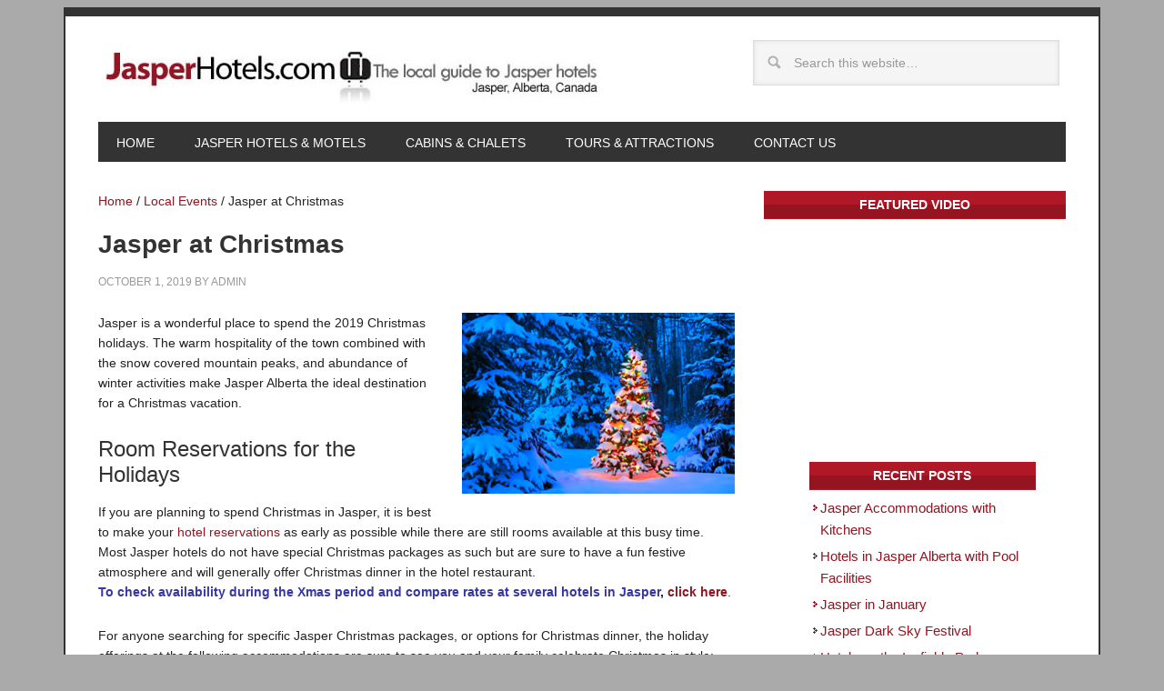

--- FILE ---
content_type: text/html; charset=UTF-8
request_url: https://www.jasperhotels.com/jasper-christmas/
body_size: 20872
content:
<!DOCTYPE html>
<html lang="en-US">
<head>
<meta charset="UTF-8" />
<title>Christmas in Jasper Alberta - Jasper Christmas Packages, Dining & Activities | Jasper Hotels</title><meta name="viewport" content="width=device-width, initial-scale=1" />
<link rel="alternate" type="application/rss+xml" title="Jasper Hotels &raquo; Feed" href="https://www.jasperhotels.com/feed/" />
<link rel="alternate" type="application/rss+xml" title="Jasper Hotels &raquo; Comments Feed" href="https://www.jasperhotels.com/comments/feed/" />
<link rel="alternate" type="application/rss+xml" title="Jasper Hotels &raquo; Jasper at Christmas Comments Feed" href="https://www.jasperhotels.com/jasper-christmas/feed/" />
<link rel='stylesheet' id='sp-hotels-rd-css'  href='https://www.jasperhotels.com/wp-content/themes/sp-hotels-rd/style.css?ver=2.0.1' type='text/css' media='all' />
<link rel='stylesheet' id='google-font-css'  href='//fonts.googleapis.com/css?family=Oswald%3A400&#038;ver=2.0.1' type='text/css' media='all' />
<link rel='stylesheet' id='dashicons-css'  href='https://www.jasperhotels.com/wp-includes/css/dashicons.min.css?ver=4.1.41' type='text/css' media='all' />
<script type='text/javascript' src='https://www.jasperhotels.com/wp-includes/js/jquery/jquery.js?ver=1.11.1'></script>
<script type='text/javascript' src='https://www.jasperhotels.com/wp-includes/js/jquery/jquery-migrate.min.js?ver=1.2.1'></script>
<script type='text/javascript' src='https://www.jasperhotels.com/wp-content/themes/sp-hotels-rd/responsive-menu.js?ver=1.0.0'></script>
<link rel="EditURI" type="application/rsd+xml" title="RSD" href="https://www.jasperhotels.com/xmlrpc.php?rsd" />
<link rel="wlwmanifest" type="application/wlwmanifest+xml" href="https://www.jasperhotels.com/wp-includes/wlwmanifest.xml" /> 
<link rel='prev' title='Jasper Dark Sky Festival October 18-27 2019' href='https://www.jasperhotels.com/dark-sky-festival/' />
<link rel='next' title='Stay at a Jasper Cabin in Winter' href='https://www.jasperhotels.com/jasper-ski-cabins/' />
<meta name="generator" content="WordPress 4.1.41" />
<link rel='canonical' href='https://www.jasperhotels.com/jasper-christmas/' />
<link rel='shortlink' href='https://www.jasperhotels.com/?p=483' />

<!-- all in one seo pack 1.4.91 [68,96] -->
<meta name="description" content="Plan your Christmas visit to Jasper. Find out about the best hotel packages, Christmas dinners and festive activities on offer during the holidays." />
<meta name="keywords" content="jasper at christmas, christmas in jasper, jasper christmas packages, christmas dinner jasper, jasper restaurants christmas, jasper hotels christmas, jasper christmas events" />
<link rel="canonical" href="https://www.jasperhotels.com/jasper-christmas/" />
<!-- /all in one seo pack -->
<link rel="Shortcut Icon" href="https://www.jasperhotels.com/wp-content/themes/sp-hotels-rd/images/favicon.ico" type="image/x-icon" />
<script type="text/javascript" src="https://ajax.googleapis.com/ajax/libs/jquery/1.7.2/jquery.min.js"></script>
<link rel="stylesheet" type="text/css" href="https://www.jasperhotels.com/style/jasp-searchbx.css">
<link rel="stylesheet" type="text/css" href="https://www.jasperhotels.com/style/jasp-calendar.css">
<script type="text/javascript" src="https://secure.rezserver.com/public/js/searchbox/searchbox.min.js"></script>
 
<script>
$(document).ready(function() {
	$("#rs_multi").searchbox({ 
		environment: "prod", 
		hotel: { 
			elements: { 
				autosuggest:".rs_autosuggest", 
				rooms:".rs_rooms", 
				search:".rs_search", 
				chk_in:".rs_chk_in_overlay, .rs_date_chk_in",
				chk_out:".rs_chk_out_overlay, .rs_date_chk_out",
				chk_in_display:".rs_date_chk_in", 
				chk_out_display:".rs_date_chk_out" 
			}, 
			calendar:{
				output_format:"<div class='rs_mobi_chk_day'>[d]</div><div class='rs_mobi_chk_month'>[F]</div>"
			},
			select_name: true 
		}, 
		vp: { enabled:false }, 
		car: { enabled:false }, 
		air: { enabled:false }, 
		refid: 4127 
	});
	
	if( /Android|webOS|iPhone|iPad|iPod|BlackBerry|IEMobile|Opera Mini/i.test(navigator.userAgent) ) {
	
		$("<link/>", {
		   rel: "stylesheet",
		   type: "text/css",
		   href: "https://www.jasperhotels.com/style/jasp-mobile.css"
		}).appendTo("head");	
	}
});

</script>

<!--[if lte IE 8]>	
	<style type="text/css">
		.jh-mainWrap { width:320px; }

		.jh-mainWrap .jasp_searchbx{ width:290px; }

		.jh-mainWrap .jasp_searchbx h2 { margin:0 0 15px; }

		.jh-mainWrap .jasp_searchbx .rs_date_input_container{ position:relative; }
		.jh-mainWrap .jasp_searchbx .rs_date_input_container input{ display:block; }

		.jh-mainWrap .jasp_searchbx .rs_mobi_date_container{ display:none; }
		.jh-mainWrap .jasp_searchbx .rs_mobi{ display:none; }

		.jh-mainWrap .jasp_searchbx .rs_chk_in_calendar, .jh-mainWrap .jasp_searchbx .rs_chk_out_calendar { display:block; }

		.jh-mainWrap .jasp_searchbx .rs_form_row { margin-bottom:12px; }

		.jh-mainWrap .jasp_searchbx .rs_select_box,
		.jh-mainWrap .jasp_searchbx .rs_rooms, 
		.jh-mainWrap .jasp_searchbx .rooms,
		.jh-mainWrap .jasp_searchbx .rs_guests,
		.jh-mainWrap .jasp_searchbx .rs_time, 
		.jh-mainWrap .jasp_searchbx .pax { display:inline-block; }

		.jh-mainWrap .jasp_searchbx .rs_mobile_room_counter{ display:none; }
		.jh-mainWrap .jasp_searchbx .rs_last_time { margin-right: 0 !important; }
		.jh-mainWrap .jasp_searchbx .rs_search{ margin:0; width:45%; float:right; }
	</style>
<![endif]--><!--[if lt IE 9]><script src="//html5shiv.googlecode.com/svn/trunk/html5.js"></script><![endif]-->
</head>
<body class="single single-post postid-483 single-format-standard content-sidebar"><div class="site-container"><header class="site-header"><div class="wrap"><div class="title-area"><a href="https://www.jasperhotels.com/"><img src="https://www.jasperhotels.com/images/logo-80.jpg" alt="Jasper Hotels.com" /></a></div><aside class="widget-area header-widget-area"><section id="search-3" class="widget widget_search"><div class="widget-wrap"><form method="get" class="search-form" action="https://www.jasperhotels.com/" role="search"><input type="search" name="s" placeholder="Search this website&#x2026;" /><input type="submit" value="Search" /></form></div></section></aside></div></header><nav class="nav-primary"><div class="wrap"><ul id="menu-jh-navigation" class="menu genesis-nav-menu menu-primary"><li id="menu-item-1828" class="menu-item menu-item-type-custom menu-item-object-custom menu-item-home menu-item-1828"><a href="https://www.jasperhotels.com">Home</a></li>
<li id="menu-item-1830" class="menu-item menu-item-type-post_type menu-item-object-page menu-item-1830"><a href="https://www.jasperhotels.com/lodging/">Jasper Hotels &#038; Motels</a></li>
<li id="menu-item-1831" class="menu-item menu-item-type-post_type menu-item-object-page menu-item-1831"><a href="https://www.jasperhotels.com/cabins-chalets/">Cabins &#038; Chalets</a></li>
<li id="menu-item-1833" class="menu-item menu-item-type-post_type menu-item-object-page menu-item-1833"><a href="https://www.jasperhotels.com/jasper-tours/">Tours &#038; Attractions</a></li>
<li id="menu-item-1834" class="menu-item menu-item-type-post_type menu-item-object-page menu-item-1834"><a href="https://www.jasperhotels.com/contact-us/">Contact Us</a></li>
</ul></div></nav><div class="site-inner"><div class="content-sidebar-wrap"><main class="content"><div class="breadcrumb"><a href="https://www.jasperhotels.com/">Home</a> / <a href="https://www.jasperhotels.com/lodging/local-events/">Local Events</a> / Jasper at Christmas</div><article class="post-483 post type-post status-publish format-standard category-local-events entry"><header class="entry-header"><h1 class="entry-title">Jasper at Christmas</h1> 
<p class="entry-meta"><time class="entry-time" datetime="2019-10-01T14:49:01+00:00">October 1, 2019</time> By <span class="entry-author"><a href="https://www.jasperhotels.com/author/admin/" class="entry-author-link" rel="author"><span class="entry-author-name">admin</span></a></span> </p></header><div class="entry-content"><p><img src="https://www.jasperhotels.com/images/jasper-christmas.jpg" alt="christmas in jasper" class="alignright" width="300px" height="199px" />Jasper is a wonderful place to spend the 2019 Christmas holidays. The warm hospitality of the town combined with the snow covered mountain peaks, and abundance of winter activities make Jasper Alberta the ideal destination for a Christmas vacation.</p>
<h2 class="listing">Room Reservations for the Holidays</h2>
<p>If you are planning to spend Christmas in Jasper, it is best to make your <a href="http://www.jasperhotels.com/url/click.php?tr=res-2">hotel reservations</a> as early as possible while there are still rooms available at this busy time. Most Jasper hotels do not have special Christmas packages as such but are sure to have a fun festive atmosphere and will generally offer Christmas dinner in the hotel restaurant.<br />
<span style="color: #3737a8;"><strong>To check availability during the Xmas period and compare rates at several hotels in Jasper</span>, <a href="http://www.jasperhotels.com/url/click.php?tr=res-2">click here</a></strong>.</p>
<p>For anyone searching for specific Jasper Christmas packages, or options for Christmas dinner, the holiday offerings at the following accommodations are sure to see you and your family celebrate Christmas in style:</p>
<p>Jasper&#8217;s luxury hotel, the <a href="http://www.jasperhotels.com/url/click.php?tr=jasper-park-lodge">Fairmont Jasper Park Lodge</a>, is always a special place to spend the Christmas period with a whole host of fun and festive activities and events throughout the Holidays, such as skating with the elves, Xmas carols, Holiday bingo, and Christmas cookie baking.<br />
Holiday dining at the JPL is also hard to beat with several options for celebrating in style.<br />
To check room rates &#038; availability <a href="http://www.jasperhotels.com/url/click.php?tr=jasper-park-lodge">click here</a>.</p>
<p><strong>*Below are some examples of special Christmas meals from past years. This will be updated for Xmas 2019 is due course.*</strong></p>
<p><a href="http://www.jasperhotels.com/url/click.php?tr=lobstick-lodge">Lobstick Lodge</a> is hosting a dinner buffet on Christmas Day December 25th in Seasons Restaurant which features a selection of salads, shrimp &#038; seafood platter, carved turkey with herb stuffing and gravy, BBQ chicken, creamy seafood casserole, baked penne marinara, roasted garlic mash, brussel sprouts and honey beets. The dessert table includes apple pie, berry tarts, fresh fruit and cookies. The cost is $33.95 for adults and $15.95 for kids 12 &#038; under.<br />
To check room rates &#038; availability <a href="http://www.jasperhotels.com/url/click.php?tr=lobstick-lodge">click here</a>.</p>
<p><a href="http://www.jasperhotels.com/url/click.php?tr=chateau-jasper">Chateau Jasper</a> is offering Christmas dinner in the Silverwater Grill &#038; Lounge on December 25 2017. To start choose between leek and potato soup or festive Caesar salad, followed by an entree of roasted breast of turkey with stuffing, confit potatoes, Brussels sprouts &#038; roasted squash, or maple glazed salmon<br />
with sweet potato puree &#038; buttered kale, or potato gnocchi with pecans, squash &#038; caramelized shallots. Round off the evening with a dessert of chocolate torte with raspberry coulis &#038; vanilla ice cream or white chocolate cranberry bread pudding with cinnamon butterscotch sauce. The cost of this menu is $48.95 for adults, with a turkey dinner available for children 12 &#038; under for $10.95.<br />
To check room rates &#038; availability <a href="http://www.jasperhotels.com/url/click.php?tr=chateau-jasper">click here</a>.</p>
<p><a href="http://www.jasperhotels.com/url/click.php?tr=marmot-lodge">Marmot Lodge</a> is serving Christmas dinner in Embers Steakhouse on Christmas Day December 25, costing $48.95. Start with a mushroom chestnut soup, or mixed greens with candied beets and gravlax, followed by an entree of citrus roasted turkey breast with sage stuffing, fondant potatoes, herb gravy &#038; roasted squash, or seared salmon fillet with pea risotto &#038; poached leeks, or grilled Mediterranean vegetable strudel. Finish off with a dessert of chocolate brownie with peanut butter ice cream &#038; raspberry coulis.<br />
To check room rates &#038; availability <a href="http://www.jasperhotels.com/url/click.php?tr=marmot-lodge">click here</a>.</p>
<p><a href="http://www.jasperhotels.com/url/click.php?tr=amethyst-lodge">The Crimson Jasper</a> will be featuring a festive buffet on December 25, costing $39.95 for adults, or $15.95 for children 12 yrs or younger. Appetizers include sushi rolls, toasted quinoa salad &#038; Caesar salad. The delicious entrees include carved turkey with stuffing and gravy, mustard rubbed prime rib, garlic mash, Israeli style rice, broccoli gratin &#038; maple glazed carrots. Rounding off this veritable feast you&#8217;ll find house made gingerbread, Baileys &#038; eggnog cheesecake, chocolate mousse and sticky toffee pudding on the dessert table.<br />
To check room rates &#038; availability <a href="http://www.jasperhotels.com/url/click.php?tr=amethyst-lodge">click here</a>.</p>
<p><a href="http://www.jasperhotels.com/url/click.php?tr=coast-pyramid-lake-resort">Pyramid Lake Resort</a> is featuring a Christmas dinner for $68.95 on December 25 with a choice of citrus infused turkey confit shredded over potato leek and kale hash or creamy celeriac soup finished with smoked turkey to start, followed by duck breast with fondant potato with cherry chutney and merlot sauce, or beef two ways; seared tenderloin with sweet potato pave and slow braised short rib with creamed savoy cabbage, or potato peppercorn gnocchi with Brussels sprouts as the main course and eggnog crème brulee or sticky toffee pudding for dessert.<br />
To check room rates &#038; availability <a href="http://www.jasperhotels.com/url/click.php?tr=coast-pyramid-lake-resort">click here</a>.</p>
<p>The <strong>Sawridge Inn</strong> is offering a <a href="https://www.sawridge.com/Christmasinjasper2017/">Family Xmas Package</a> on December 24 &#038; 25 2017 which includes 2 nights accommodations with a hearty buffet breakfast each morning, a festive dinner on Christmas Eve December 24th and a traditional Christmas dinner buffet on Christmas Day December 25th. There will also be a range of holiday treats and activities which children of all ages are sure to enjoy. Rates start at $370 per adult.</p>
<p>As well as the Christmas events organized by individual hotels, there are many ways to spend your days in Jasper during the Yuletide period. The more active visitors will enjoy activities such as <a href="http://www.skimarmot.com/">skiing &#038; snowboarding</a> at Jasper&#8217;s ski resort, Marmot Basin, or <a href="http://www.dogsleddinginjasper.com/">dog sledding</a> near Valemount, while a more relaxing time can be had cross country skiing or simply visiting the quaint cafes and interesting stores of downtown Jasper.</p>
<p>No matter where you stay or how you spend your time, Christmas in the winter wonderland of Jasper National Park is sure to be a memorable experience for all.</p>
<p>*The above hotel rates are generally based on double occupancy, and are subject to availability, subject to applicable taxes, subject to change without notice. To confirm full details and for reservations, please use the links provided.<br />
**The rates shown for Christmas dinner do not include tax and gratuity.</p>
</div><footer class="entry-footer"><p class="entry-meta"><span class="entry-categories">Filed Under: <a href="https://www.jasperhotels.com/lodging/local-events/" rel="category tag">Local Events</a></span> </p></footer></article>								<div id="respond" class="comment-respond">
				<h3 id="reply-title" class="comment-reply-title">Leave a Reply <small><a rel="nofollow" id="cancel-comment-reply-link" href="/jasper-christmas/#respond" style="display:none;">Cancel reply</a></small></h3>
									<form action="https://www.jasperhotels.com/wp-comments-post.php" method="post" id="commentform" class="comment-form" novalidate>
																			<p class="comment-notes"><span id="email-notes">Your email address will not be published.</span> Required fields are marked <span class="required">*</span></p>							<p class="comment-form-author"><label for="author">Name <span class="required">*</span></label> <input id="author" name="author" type="text" value="" size="30" aria-required='true' /></p>
<p class="comment-form-email"><label for="email">Email <span class="required">*</span></label> <input id="email" name="email" type="email" value="" size="30" aria-describedby="email-notes" aria-required='true' /></p>
<p class="comment-form-url"><label for="url">Website</label> <input id="url" name="url" type="url" value="" size="30" /></p>
												<p class="comment-form-comment"><label for="comment">Comment</label> <textarea id="comment" name="comment" cols="45" rows="8" aria-describedby="form-allowed-tags" aria-required="true"></textarea></p>												<p class="form-submit">
							<input name="submit" type="submit" id="submit" class="submit" value="Post Comment" />
							<input type='hidden' name='comment_post_ID' value='483' id='comment_post_ID' />
<input type='hidden' name='comment_parent' id='comment_parent' value='0' />
						</p>
											</form>
							</div><!-- #respond -->
			</main><aside class="sidebar sidebar-primary widget-area"><section id="text-16" class="widget widget_text"><div class="widget-wrap">			<div class="textwidget"><h2 class="widget-title widgettitle">Featured Video</h2>
<div class="feat-video"><iframe width="332" height="208" src="https://www.youtube.com/embed/FQwDCxbbfDQ" frameborder="0" allowfullscreen></iframe></div>
</div>
		</div></section>
<section id="text-17" class="widget widget_text"><div class="widget-wrap">			<div class="textwidget"><div class="side-reg"><h2 class="widget-title widgettitle">Recent Posts</h2>
<ul>
<li><a href='https://www.jasperhotels.com/hotels-with-kitchen/'>Jasper Accommodations with Kitchens</a></li>
<li><a href='https://www.jasperhotels.com/hotels-with-pool/'>Hotels in Jasper Alberta with Pool Facilities</a></li>
	
<li><a href='https://www.jasperhotels.com/jasper-in-january/'>Jasper in January</a></li>
					<li><a href='https://www.jasperhotels.com/dark-sky-festival/'>Jasper Dark Sky Festival </a></li>
	<li><a href='https://www.jasperhotels.com/icefields-parkway-hotels/'>Hotels on the Icefields Parkway</a></li>
	
	
			</ul>
</div></div>
		</div></section>
<section id="text-18" class="widget widget_text"><div class="widget-wrap">			<div class="textwidget"><div class="side-reg"><h2 class="widget-title widgettitle">Most Visited</h2>
<ul>
				<li><a href="https://www.jasperhotels.com/cabins-chalets/">Jasper Cabins</a></li>
<li><a href="https://www.jasperhotels.com/lodging/">Jasper Hotels</a></li>
<li><a href="https://www.jasperhotels.com/jasper-tours/">Jasper Tours</a></li>
			</ul>
</div></div>
		</div></section>
<section id="text-19" class="widget widget_text"><div class="widget-wrap">			<div class="textwidget"><div class="side-reg"><h2 class="widget-title widgettitle">Categories</h2>
<ul>
					<li><a href="https://www.jasperhotels.com/lodging/adventure/" >Adventure</a>
</li>
	<li><a href="https://www.jasperhotels.com/lodging/lodging/" >Jasper Lodging</a>
</li>
	<li><a href="https://www.jasperhotels.com/lodging/local-events/" >Local Events</a>
</li>
	<li><a href="https://www.jasperhotels.com/lodging/news/" >News</a>
</li>
			</ul>
</div></div>
		</div></section>
<section id="text-20" class="widget widget_text"><div class="widget-wrap">			<div class="textwidget"><div class="side-reg"><h2 class="widget-title widgettitle">Useful Resources</h2>
<ul>
				<li><a href="http://www.sundogtours.com/">Airport Shuttle</a></li>
<li><a href="http://www.edmontonalberta.com/hotels/">Edmonton Hotels</a></li>
<li><a href="https://www.jasperhotels.com/cabins-chalets/">Jasper Cabins</a></li>
<li><a href="http://www.jasper.travel/">Jasper Tourism</a></li>
<li><a href="http://www.theweathernetwork.com/weather/CAAB0173">Jasper Weather</a></li>
			</ul>
</div></div>
		</div></section>
</aside></div></div></div><footer class="site-footer"><div class="wrap"><p>Copyright &#x000A9;&nbsp;2026 &middot; All Rights Reserved &middot; Jasper Hotels.com &middot;</p></div></footer><script>var clicky_site_ids = clicky_site_ids || []; clicky_site_ids.push(174676);</script>
<script async src="//static.getclicky.com/js"></script>
<noscript><p><img alt="Clicky" width="1" height="1" src="//in.getclicky.com/174676ns.gif" /></p></noscript></body>
</html>


--- FILE ---
content_type: text/css
request_url: https://www.jasperhotels.com/style/jasp-searchbx.css
body_size: 7118
content:
body { margin:0; padding:0; }
a img { border:none; }

.home-jh {
	position:relative;
}

.enter-date {
	font-size:20px;
	font-weight:bold;
	color:#FFF;
}

.jh-mainWrap { max-width:405px;position:absolute;left: 10px;top: 25px; }

.sidebar .jh-mainWrap, .mob-search .jh-mainWrap { position:relative; }

.sidebar .jh-mainWrap { padding-bottom:50px; }

.jh-mainWrap .jasp_searchbx{ width:405px; height:272px; width:calc(100% - 30px); width:-webkit-calc(100% - 30px); margin:0 auto; color:#333; background-image:url(../images/bg-jh.png); padding:15px 15px 15px; position:relative; font-size:14px; font-family:'Segoe UI', Arial, Helvetica, sans-serif; vertical-align:middle; }
.jh-mainWrap .jasp_searchbx .rs_home_searchbox_contain{ padding:10px 0; background:#0e1892; background-size:100% auto; }

.jh-mainWrap .jasp_searchbx form { clear:both; }
.jh-mainWrap .jasp_searchbx h2, .jh-mainWrap .jasp_searchbx .jh-s-title { font-size:24px; font-weight:bold; color:white; margin:0; text-align:center;}


input[type='text']::-ms-clear { display: none; }
select,
.jh-mainWrap .jasp_searchbx .rs_autosuggest,
.jh-mainWrap .jasp_searchbx .rs_from,
.jh-mainWrap .jasp_searchbx .rs_to,
.jh-mainWrap .jasp_searchbx .rs_chk_in,
.jh-mainWrap .jasp_searchbx .rs_chk_out,
.jh-mainWrap .jasp_searchbx .rs_rooms,
.jh-mainWrap .jasp_searchbx .rooms,
.jh-mainWrap .jasp_searchbx .rs_select_box{ border:none; -webkit-border-radius:3px; -moz-border-radius:3px; border-radius:3px; font-size:13px; color:#5e5e5e; }
.jh-mainWrap .jasp_searchbx .rs_form_row { margin-bottom:0; }

.jh-mainWrap .jasp_searchbx .rs_autosuggest, .jh-mainWrap .jasp_searchbx .rs_from, .jh-mainWrap .jasp_searchbx .rs_to { width:96%; height:22px; padding:5px 2%; }

.jh-mainWrap .jasp_searchbx .rs_date_input_container{ position:static; cursor:pointer; margin-top:10px; }
.jh-mainWrap .jasp_searchbx .rs_date_input_container input{ display:none; }
.jh-mainWrap .jasp_searchbx .rs_date,
.jh-mainWrap .jasp_searchbx .rs_people{ display:inline-block; width:48.2%; margin-right:2%; vertical-align: middle; }

.jh-mainWrap .jasp_searchbx .rs_chk_in,
.jh-mainWrap .jasp_searchbx .rs_chk_out{ cursor:pointer; width:96%; height:22px; padding:5px 2%; background-image:url(../images/calendar.gif); background-repeat:no-repeat; background-position:right; }
.jh-mainWrap .jasp_searchbx .rs_chk_out_row { margin-right:0%; }

.jh-mainWrap .jasp_searchbx .rs_rooms_row{ display:inline-block; width:48.2%; margin-right:2%; vertical-align: middle; }
.jh-mainWrap .jasp_searchbx .rs_guest_row{ display:inline-block; width:48.2%; margin-right:0%; vertical-align: middle; }
.jh-mainWrap .jasp_searchbx .rs_select_box,
.jh-mainWrap .jasp_searchbx .rs_rooms, 
.jh-mainWrap .jasp_searchbx .pax,
.jh-mainWrap .jasp_searchbx .rooms{ width:100%; height:32px; padding:5px 2%; }
.jh-mainWrap .jasp_searchbx .rs_rooms { margin-top:10px; width:70%; }

.jh-mainWrap .jasp_searchbx .rs_mobi_date_container{ width:48%; display:inline-block; *display:inline; zoom:1; background-color:white; border:1px solid #969696; -webkit-border-radius: 3px; -moz-border-radius: 3px; border-radius: 3px; text-align: center; margin-bottom:12px; }
.jh-mainWrap .jasp_searchbx .rs_mobi_title{ background:#e4e4e4; padding:7px 0; -webkit-border-top-left-radius: 3px; -webkit-border-top-right-radius: 3px; -moz-border-radius-topleft: 3px; -moz-border-radius-topright: 3px; border-top-left-radius: 3px; border-top-right-radius: 3px; }
.jh-mainWrap .jasp_searchbx .rs_mobi_chk_day{ font-size:45px; font-weight:bold; margin:7px 0; }
.jh-mainWrap .jasp_searchbx .rs_mobi_chk_month{ margin-bottom:7px; }
.jh-mainWrap .jasp_searchbx .rs_chk_in_calendar,
.jh-mainWrap .jasp_searchbx .rs_chk_out_calendar { display:none; position:absolute; right:10px; top:23%; z-index:5; }
.jh-mainWrap .jasp_searchbx .rs_mobi_in{ float:left; }
.jh-mainWrap .jasp_searchbx .rs_mobi_out{ float:right; }

.jh-mainWrap .jasp_searchbx .rs_button_row{ width:100%; display:inline-block; vertical-align: middle; position:relative; }
.jh-mainWrap .jasp_searchbx .rs_search{ color:white; height:38px; font-size:22px; text-transform:uppercase; margin:10px 0px 0px 0px; padding:0px; font-family:'Segoe UI', Arial, Helvetica, sans-serif; width:100%; background-repeat: repeat-x; background-position: center center; -moz-border-radius: 3px; -webkit-border-radius: 3px; border-radius: 3px; text-decoration: none !important; outline: none; cursor: pointer; display: block; -o-transition: background 99ms ease-in; -moz-transition: background 99ms ease-in; -webkit-transition: background 99ms ease-in; transition: background 99ms ease-in; font-weight: 600; border: solid 1px #941421; background: #b11827; background: -moz-linear-gradient(top, #b11827 0%, #941421 100%); background: -webkit-gradient(linear, left top, left bottom, color-stop(0%,#b11827), color-stop(100%,#941421)); background: -webkit-linear-gradient(top, #b11827 0%,#941421 100%); background: -o-linear-gradient(top, #b11827 0%,#941421 100%); background: -ms-linear-gradient(top, #b11827 0%,#941421 100%); background: linear-gradient(to bottom, #b11827 0%,#941421 100%); filter: progid:DXImageTransform.Microsoft.gradient( startColorstr='#b11827', endColorstr='#941421',GradientType=0 ); }

.jh-mainWrap .jasp_searchbx .rs_date .rs_chk_in_overlay, .jh-mainWrap .jasp_searchbx .rs_date .rs_chk_out_overlay { position:absolute; z-index:9; width:100%; height:32px; }

@media only screen and (min-width:400px){
	.jh-mainWrap .jasp_searchbx h2, .jh-mainWrap .jasp_searchbx .jh-s-title { margin:0 0 15px; }

	.jh-mainWrap .jasp_searchbx .rs_date_input_container{ position:relative; }
	.jh-mainWrap .jasp_searchbx .rs_date_input_container input{ display:block; }

	.jh-mainWrap .jasp_searchbx .rs_mobi_date_container{ display:none; }
	.jh-mainWrap .jasp_searchbx .rs_mobi{ display:none; }

	.jh-mainWrap .jasp_searchbx .rs_chk_in_calendar, .jh-mainWrap .jasp_searchbx .rs_chk_out_calendar { display:block; }

	.jh-mainWrap .jasp_searchbx .rs_form_row { margin-bottom:12px; }

	.jh-mainWrap .jasp_searchbx .rs_select_box,
	.jh-mainWrap .jasp_searchbx .rs_rooms, 
	.jh-mainWrap .jasp_searchbx .rooms,
	.jh-mainWrap .jasp_searchbx .rs_guests,
	.jh-mainWrap .jasp_searchbx .pax { display:inline-block; }

	.jh-mainWrap .jasp_searchbx .rs_mobile_room_counter{ display:none; }
	.jh-mainWrap .jasp_searchbx .rs_last_time { margin-right: 0 !important; }
	.jh-mainWrap .jasp_searchbx .rs_search{ margin:0; width:45%; float:right; }
	
	}
	
	@media only screen and (max-width: 1139px) {
	.jh-mainWrap .jasp_searchbx{ width:405px; height:245px;}
	.jh-mainWrap { position:absolute;left: 5px;top: 5px; }
	.jh-mainWrap .jasp_searchbx .rs_date_input_container{margin-top:5px; }
	.jh-mainWrap .jasp_searchbx .rs_rooms { margin-top:5px;}
	.sidebar .jh-mainWrap .jasp_searchbx {max-width:100%;height:100%;}
}

@media only screen and (max-width: 767px) {

.calgary-home {
	position:static;
}
.jh-mainWrap { position:static;max-width:320px;}
.jh-mainWrap .jasp_searchbx{ width:100%;height:100%;margin-left:0px;}

}


--- FILE ---
content_type: text/css
request_url: https://www.jasperhotels.com/style/jasp-calendar.css
body_size: 2962
content:

.rs_cal {
	background-color:#fff;
	border:1px solid #8b8b8b;
	-moz-box-shadow:1px 1px 2px rgba(0,0,0,0.4);
	-webkit-box-shadow:1px 1px 2px rgba(0,0,0,0.4);
	box-shadow:1px 1px 2px rgba(0,0,0,0.4);
	z-index:99;
	-webkit-touch-callout: none;
	-webkit-user-select: none;
	-khtml-user-select: none;
	-moz-user-select: none;
	-ms-user-select: none;
	user-select: none;
	position:absolute;
	background:#fff;
}

.sidebar .rs_cal {
	right: -20px;
}

.rs_cal .rs_cal_box {
	display:block;
}
.rs_cal .rs_calTop{
	text-align:center;
	background-color:#B60000;
	color:white;
	font-size:18px;
	text-shadow:0 1px rgba(0,0,0,0.5);
	position:relative;
	padding:5px 0;
	height:35px;
	line-height:35px;
	display:block;
}
.rs_cal .rs_calTop .rs_cal_previous_month {
	position:absolute;
	cursor:pointer;
	font-size:24px;
	padding:10px 10px 10px 0;
	left:0;
	top:0;
	line-height:24px;
	display:block;
}
.rs_cal .rs_calTop .rs_cal_next_month {
	position:absolute;
	cursor:pointer;
	font-size:24px;
	padding: 10px 0px 10px 10px;
	right:0;
	line-height:24px;
	top:0;
	display:block;
}
.rs_cal .rs_topRow {
	background-color:#e6e6e6;
	font-weight:bold;
}
.rs_cal table{
	width:300px;
	height:300px;
	font-size:14px;
	border-collapse:collapse;
}
.rs_cal .rs_topRow td {
	background-image:-webkit-linear-gradient(top,#eaeaea,#e5e5e5 60%,#d9d9d9);
	background-image:-moz-linear-gradient(top,#eaeaea,#e5e5e5 60%,#d9d9d9);
	background-image:-o-linear-gradient(top,#eaeaea,#e5e5e5 60%,#d9d9d9);
	background-image:linear-gradient(to bottom,#eaeaea,#e5e5e5 60%,#d9d9d9);
	-webkit-box-shadow:inset 1px 1px rgba(255,255,255,0.5);
	box-shadow:inset 1px 1px rgba(255,255,255,0.5);
	width:14.28571428571429%;
}
.rs_cal td {
	text-align:center;
	border:1px solid #d7d7d7;
	text-shadow:0 1px rgba(0,0,0,0.2);
	vertical-align: middle;
}
.rs_cal .rs_cal_day:hover {
	background-color:#999999;
	color:#fff;
	-webkit-box-shadow:inset 2px 2px 2px rgba(0,0,0,0.3);
	box-shadow:inset 2px 2px 2px rgba(0,0,0,0.3);
	cursor:pointer;
}
.rs_cal .rs_setDate {
	background-color:#1e69b3;
	color:#fff;
	-webkit-box-shadow:inset 2px 2px 2px rgba(0,0,0,0.3);
	box-shadow:inset 2px 2px 2px rgba(0,0,0,0.3);
}
.rs_cal .rs_disabledDate {
	color:#9c9c9c;
}
.rs_cal .rs_betweenDate {
	background-color:#e6e6e6;
	-webkit-box-shadow:inset 2px 2px 2px rgba(0,0,0,0.2);
	box-shadow:inset 2px 2px 2px rgba(0,0,0,0.2);
	cursor:pointer;
}
.rs_cal .rs_calClose {
	text-align:center;
	color:#1e69b3;
	font-weight:bold;
	height:11.1111111111%;
}
.rs_cal .rs_calClose:hover {
	background-color:#d6d6d6;
	cursor: pointer;
}
.rs_cal .rs_cal_arrow{
	position:relative;
	right:auto;
	left:auto;
}

@media only screen and (max-width: 1139px) {
	.sidebar .rs_cal {
	right: initial;
	left:-20px;
}	
}




@media only screen and (max-width:340px){
	.rs_cal { top:0; left:0; }
	.enter-date {
	display:none;}
}